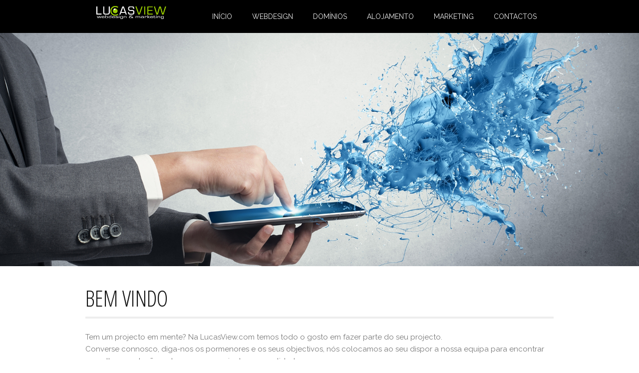

--- FILE ---
content_type: text/html; charset=UTF-8
request_url: http://www.lucasview.com/bem-vindo/
body_size: 42871
content:
<!DOCTYPE html>
<html lang="pt-PT">
<head>
<meta charset="UTF-8">
<meta name="viewport" content="width=device-width, initial-scale=1">
<link rel="profile" href="http://gmpg.org/xfn/11">
<link rel="pingback" href="http://www.lucasview.com/xmlrpc.php">


<title>Bem vindo &#8211; LucasView.com &#8211; WebDesign &amp; Redes Sociais</title>
<meta name='robots' content='max-image-preview:large' />
<link rel='dns-prefetch' href='//fonts.googleapis.com' />
<link rel="alternate" type="application/rss+xml" title="LucasView.com - WebDesign &amp; Redes Sociais &raquo; Feed" href="http://www.lucasview.com/feed/" />
<link rel="alternate" type="application/rss+xml" title="LucasView.com - WebDesign &amp; Redes Sociais &raquo; Feed de comentários" href="http://www.lucasview.com/comments/feed/" />
<link rel="alternate" title="oEmbed (JSON)" type="application/json+oembed" href="http://www.lucasview.com/wp-json/oembed/1.0/embed?url=http%3A%2F%2Fwww.lucasview.com%2Fbem-vindo%2F" />
<link rel="alternate" title="oEmbed (XML)" type="text/xml+oembed" href="http://www.lucasview.com/wp-json/oembed/1.0/embed?url=http%3A%2F%2Fwww.lucasview.com%2Fbem-vindo%2F&#038;format=xml" />
<style id='wp-img-auto-sizes-contain-inline-css' type='text/css'>
img:is([sizes=auto i],[sizes^="auto," i]){contain-intrinsic-size:3000px 1500px}
/*# sourceURL=wp-img-auto-sizes-contain-inline-css */
</style>
<link rel='stylesheet' id='sbi_styles-css' href='http://www.lucasview.com/wp-content/plugins/instagram-feed/css/sbi-styles.min.css?ver=6.10.0' type='text/css' media='all' />
<style id='wp-emoji-styles-inline-css' type='text/css'>

	img.wp-smiley, img.emoji {
		display: inline !important;
		border: none !important;
		box-shadow: none !important;
		height: 1em !important;
		width: 1em !important;
		margin: 0 0.07em !important;
		vertical-align: -0.1em !important;
		background: none !important;
		padding: 0 !important;
	}
/*# sourceURL=wp-emoji-styles-inline-css */
</style>
<style id='wp-block-library-inline-css' type='text/css'>
:root{--wp-block-synced-color:#7a00df;--wp-block-synced-color--rgb:122,0,223;--wp-bound-block-color:var(--wp-block-synced-color);--wp-editor-canvas-background:#ddd;--wp-admin-theme-color:#007cba;--wp-admin-theme-color--rgb:0,124,186;--wp-admin-theme-color-darker-10:#006ba1;--wp-admin-theme-color-darker-10--rgb:0,107,160.5;--wp-admin-theme-color-darker-20:#005a87;--wp-admin-theme-color-darker-20--rgb:0,90,135;--wp-admin-border-width-focus:2px}@media (min-resolution:192dpi){:root{--wp-admin-border-width-focus:1.5px}}.wp-element-button{cursor:pointer}:root .has-very-light-gray-background-color{background-color:#eee}:root .has-very-dark-gray-background-color{background-color:#313131}:root .has-very-light-gray-color{color:#eee}:root .has-very-dark-gray-color{color:#313131}:root .has-vivid-green-cyan-to-vivid-cyan-blue-gradient-background{background:linear-gradient(135deg,#00d084,#0693e3)}:root .has-purple-crush-gradient-background{background:linear-gradient(135deg,#34e2e4,#4721fb 50%,#ab1dfe)}:root .has-hazy-dawn-gradient-background{background:linear-gradient(135deg,#faaca8,#dad0ec)}:root .has-subdued-olive-gradient-background{background:linear-gradient(135deg,#fafae1,#67a671)}:root .has-atomic-cream-gradient-background{background:linear-gradient(135deg,#fdd79a,#004a59)}:root .has-nightshade-gradient-background{background:linear-gradient(135deg,#330968,#31cdcf)}:root .has-midnight-gradient-background{background:linear-gradient(135deg,#020381,#2874fc)}:root{--wp--preset--font-size--normal:16px;--wp--preset--font-size--huge:42px}.has-regular-font-size{font-size:1em}.has-larger-font-size{font-size:2.625em}.has-normal-font-size{font-size:var(--wp--preset--font-size--normal)}.has-huge-font-size{font-size:var(--wp--preset--font-size--huge)}.has-text-align-center{text-align:center}.has-text-align-left{text-align:left}.has-text-align-right{text-align:right}.has-fit-text{white-space:nowrap!important}#end-resizable-editor-section{display:none}.aligncenter{clear:both}.items-justified-left{justify-content:flex-start}.items-justified-center{justify-content:center}.items-justified-right{justify-content:flex-end}.items-justified-space-between{justify-content:space-between}.screen-reader-text{border:0;clip-path:inset(50%);height:1px;margin:-1px;overflow:hidden;padding:0;position:absolute;width:1px;word-wrap:normal!important}.screen-reader-text:focus{background-color:#ddd;clip-path:none;color:#444;display:block;font-size:1em;height:auto;left:5px;line-height:normal;padding:15px 23px 14px;text-decoration:none;top:5px;width:auto;z-index:100000}html :where(.has-border-color){border-style:solid}html :where([style*=border-top-color]){border-top-style:solid}html :where([style*=border-right-color]){border-right-style:solid}html :where([style*=border-bottom-color]){border-bottom-style:solid}html :where([style*=border-left-color]){border-left-style:solid}html :where([style*=border-width]){border-style:solid}html :where([style*=border-top-width]){border-top-style:solid}html :where([style*=border-right-width]){border-right-style:solid}html :where([style*=border-bottom-width]){border-bottom-style:solid}html :where([style*=border-left-width]){border-left-style:solid}html :where(img[class*=wp-image-]){height:auto;max-width:100%}:where(figure){margin:0 0 1em}html :where(.is-position-sticky){--wp-admin--admin-bar--position-offset:var(--wp-admin--admin-bar--height,0px)}@media screen and (max-width:600px){html :where(.is-position-sticky){--wp-admin--admin-bar--position-offset:0px}}

/*# sourceURL=wp-block-library-inline-css */
</style><style id='global-styles-inline-css' type='text/css'>
:root{--wp--preset--aspect-ratio--square: 1;--wp--preset--aspect-ratio--4-3: 4/3;--wp--preset--aspect-ratio--3-4: 3/4;--wp--preset--aspect-ratio--3-2: 3/2;--wp--preset--aspect-ratio--2-3: 2/3;--wp--preset--aspect-ratio--16-9: 16/9;--wp--preset--aspect-ratio--9-16: 9/16;--wp--preset--color--black: #000000;--wp--preset--color--cyan-bluish-gray: #abb8c3;--wp--preset--color--white: #ffffff;--wp--preset--color--pale-pink: #f78da7;--wp--preset--color--vivid-red: #cf2e2e;--wp--preset--color--luminous-vivid-orange: #ff6900;--wp--preset--color--luminous-vivid-amber: #fcb900;--wp--preset--color--light-green-cyan: #7bdcb5;--wp--preset--color--vivid-green-cyan: #00d084;--wp--preset--color--pale-cyan-blue: #8ed1fc;--wp--preset--color--vivid-cyan-blue: #0693e3;--wp--preset--color--vivid-purple: #9b51e0;--wp--preset--gradient--vivid-cyan-blue-to-vivid-purple: linear-gradient(135deg,rgb(6,147,227) 0%,rgb(155,81,224) 100%);--wp--preset--gradient--light-green-cyan-to-vivid-green-cyan: linear-gradient(135deg,rgb(122,220,180) 0%,rgb(0,208,130) 100%);--wp--preset--gradient--luminous-vivid-amber-to-luminous-vivid-orange: linear-gradient(135deg,rgb(252,185,0) 0%,rgb(255,105,0) 100%);--wp--preset--gradient--luminous-vivid-orange-to-vivid-red: linear-gradient(135deg,rgb(255,105,0) 0%,rgb(207,46,46) 100%);--wp--preset--gradient--very-light-gray-to-cyan-bluish-gray: linear-gradient(135deg,rgb(238,238,238) 0%,rgb(169,184,195) 100%);--wp--preset--gradient--cool-to-warm-spectrum: linear-gradient(135deg,rgb(74,234,220) 0%,rgb(151,120,209) 20%,rgb(207,42,186) 40%,rgb(238,44,130) 60%,rgb(251,105,98) 80%,rgb(254,248,76) 100%);--wp--preset--gradient--blush-light-purple: linear-gradient(135deg,rgb(255,206,236) 0%,rgb(152,150,240) 100%);--wp--preset--gradient--blush-bordeaux: linear-gradient(135deg,rgb(254,205,165) 0%,rgb(254,45,45) 50%,rgb(107,0,62) 100%);--wp--preset--gradient--luminous-dusk: linear-gradient(135deg,rgb(255,203,112) 0%,rgb(199,81,192) 50%,rgb(65,88,208) 100%);--wp--preset--gradient--pale-ocean: linear-gradient(135deg,rgb(255,245,203) 0%,rgb(182,227,212) 50%,rgb(51,167,181) 100%);--wp--preset--gradient--electric-grass: linear-gradient(135deg,rgb(202,248,128) 0%,rgb(113,206,126) 100%);--wp--preset--gradient--midnight: linear-gradient(135deg,rgb(2,3,129) 0%,rgb(40,116,252) 100%);--wp--preset--font-size--small: 13px;--wp--preset--font-size--medium: 20px;--wp--preset--font-size--large: 36px;--wp--preset--font-size--x-large: 42px;--wp--preset--spacing--20: 0.44rem;--wp--preset--spacing--30: 0.67rem;--wp--preset--spacing--40: 1rem;--wp--preset--spacing--50: 1.5rem;--wp--preset--spacing--60: 2.25rem;--wp--preset--spacing--70: 3.38rem;--wp--preset--spacing--80: 5.06rem;--wp--preset--shadow--natural: 6px 6px 9px rgba(0, 0, 0, 0.2);--wp--preset--shadow--deep: 12px 12px 50px rgba(0, 0, 0, 0.4);--wp--preset--shadow--sharp: 6px 6px 0px rgba(0, 0, 0, 0.2);--wp--preset--shadow--outlined: 6px 6px 0px -3px rgb(255, 255, 255), 6px 6px rgb(0, 0, 0);--wp--preset--shadow--crisp: 6px 6px 0px rgb(0, 0, 0);}:where(.is-layout-flex){gap: 0.5em;}:where(.is-layout-grid){gap: 0.5em;}body .is-layout-flex{display: flex;}.is-layout-flex{flex-wrap: wrap;align-items: center;}.is-layout-flex > :is(*, div){margin: 0;}body .is-layout-grid{display: grid;}.is-layout-grid > :is(*, div){margin: 0;}:where(.wp-block-columns.is-layout-flex){gap: 2em;}:where(.wp-block-columns.is-layout-grid){gap: 2em;}:where(.wp-block-post-template.is-layout-flex){gap: 1.25em;}:where(.wp-block-post-template.is-layout-grid){gap: 1.25em;}.has-black-color{color: var(--wp--preset--color--black) !important;}.has-cyan-bluish-gray-color{color: var(--wp--preset--color--cyan-bluish-gray) !important;}.has-white-color{color: var(--wp--preset--color--white) !important;}.has-pale-pink-color{color: var(--wp--preset--color--pale-pink) !important;}.has-vivid-red-color{color: var(--wp--preset--color--vivid-red) !important;}.has-luminous-vivid-orange-color{color: var(--wp--preset--color--luminous-vivid-orange) !important;}.has-luminous-vivid-amber-color{color: var(--wp--preset--color--luminous-vivid-amber) !important;}.has-light-green-cyan-color{color: var(--wp--preset--color--light-green-cyan) !important;}.has-vivid-green-cyan-color{color: var(--wp--preset--color--vivid-green-cyan) !important;}.has-pale-cyan-blue-color{color: var(--wp--preset--color--pale-cyan-blue) !important;}.has-vivid-cyan-blue-color{color: var(--wp--preset--color--vivid-cyan-blue) !important;}.has-vivid-purple-color{color: var(--wp--preset--color--vivid-purple) !important;}.has-black-background-color{background-color: var(--wp--preset--color--black) !important;}.has-cyan-bluish-gray-background-color{background-color: var(--wp--preset--color--cyan-bluish-gray) !important;}.has-white-background-color{background-color: var(--wp--preset--color--white) !important;}.has-pale-pink-background-color{background-color: var(--wp--preset--color--pale-pink) !important;}.has-vivid-red-background-color{background-color: var(--wp--preset--color--vivid-red) !important;}.has-luminous-vivid-orange-background-color{background-color: var(--wp--preset--color--luminous-vivid-orange) !important;}.has-luminous-vivid-amber-background-color{background-color: var(--wp--preset--color--luminous-vivid-amber) !important;}.has-light-green-cyan-background-color{background-color: var(--wp--preset--color--light-green-cyan) !important;}.has-vivid-green-cyan-background-color{background-color: var(--wp--preset--color--vivid-green-cyan) !important;}.has-pale-cyan-blue-background-color{background-color: var(--wp--preset--color--pale-cyan-blue) !important;}.has-vivid-cyan-blue-background-color{background-color: var(--wp--preset--color--vivid-cyan-blue) !important;}.has-vivid-purple-background-color{background-color: var(--wp--preset--color--vivid-purple) !important;}.has-black-border-color{border-color: var(--wp--preset--color--black) !important;}.has-cyan-bluish-gray-border-color{border-color: var(--wp--preset--color--cyan-bluish-gray) !important;}.has-white-border-color{border-color: var(--wp--preset--color--white) !important;}.has-pale-pink-border-color{border-color: var(--wp--preset--color--pale-pink) !important;}.has-vivid-red-border-color{border-color: var(--wp--preset--color--vivid-red) !important;}.has-luminous-vivid-orange-border-color{border-color: var(--wp--preset--color--luminous-vivid-orange) !important;}.has-luminous-vivid-amber-border-color{border-color: var(--wp--preset--color--luminous-vivid-amber) !important;}.has-light-green-cyan-border-color{border-color: var(--wp--preset--color--light-green-cyan) !important;}.has-vivid-green-cyan-border-color{border-color: var(--wp--preset--color--vivid-green-cyan) !important;}.has-pale-cyan-blue-border-color{border-color: var(--wp--preset--color--pale-cyan-blue) !important;}.has-vivid-cyan-blue-border-color{border-color: var(--wp--preset--color--vivid-cyan-blue) !important;}.has-vivid-purple-border-color{border-color: var(--wp--preset--color--vivid-purple) !important;}.has-vivid-cyan-blue-to-vivid-purple-gradient-background{background: var(--wp--preset--gradient--vivid-cyan-blue-to-vivid-purple) !important;}.has-light-green-cyan-to-vivid-green-cyan-gradient-background{background: var(--wp--preset--gradient--light-green-cyan-to-vivid-green-cyan) !important;}.has-luminous-vivid-amber-to-luminous-vivid-orange-gradient-background{background: var(--wp--preset--gradient--luminous-vivid-amber-to-luminous-vivid-orange) !important;}.has-luminous-vivid-orange-to-vivid-red-gradient-background{background: var(--wp--preset--gradient--luminous-vivid-orange-to-vivid-red) !important;}.has-very-light-gray-to-cyan-bluish-gray-gradient-background{background: var(--wp--preset--gradient--very-light-gray-to-cyan-bluish-gray) !important;}.has-cool-to-warm-spectrum-gradient-background{background: var(--wp--preset--gradient--cool-to-warm-spectrum) !important;}.has-blush-light-purple-gradient-background{background: var(--wp--preset--gradient--blush-light-purple) !important;}.has-blush-bordeaux-gradient-background{background: var(--wp--preset--gradient--blush-bordeaux) !important;}.has-luminous-dusk-gradient-background{background: var(--wp--preset--gradient--luminous-dusk) !important;}.has-pale-ocean-gradient-background{background: var(--wp--preset--gradient--pale-ocean) !important;}.has-electric-grass-gradient-background{background: var(--wp--preset--gradient--electric-grass) !important;}.has-midnight-gradient-background{background: var(--wp--preset--gradient--midnight) !important;}.has-small-font-size{font-size: var(--wp--preset--font-size--small) !important;}.has-medium-font-size{font-size: var(--wp--preset--font-size--medium) !important;}.has-large-font-size{font-size: var(--wp--preset--font-size--large) !important;}.has-x-large-font-size{font-size: var(--wp--preset--font-size--x-large) !important;}
/*# sourceURL=global-styles-inline-css */
</style>

<style id='classic-theme-styles-inline-css' type='text/css'>
/*! This file is auto-generated */
.wp-block-button__link{color:#fff;background-color:#32373c;border-radius:9999px;box-shadow:none;text-decoration:none;padding:calc(.667em + 2px) calc(1.333em + 2px);font-size:1.125em}.wp-block-file__button{background:#32373c;color:#fff;text-decoration:none}
/*# sourceURL=/wp-includes/css/classic-themes.min.css */
</style>
<link rel='stylesheet' id='contact-form-7-css' href='http://www.lucasview.com/wp-content/plugins/contact-form-7/includes/css/styles.css?ver=6.1.4' type='text/css' media='all' />
<link rel='stylesheet' id='simple-staff-list-css' href='http://www.lucasview.com/wp-content/plugins/simple-staff-list/public/css/simple-staff-list-public.css?ver=2.2.5' type='text/css' media='all' />
<link rel='stylesheet' id='sweetheat-headings-fonts-css' href='//fonts.googleapis.com/css?family=Open+Sans+Condensed%3A300%2C300italic%2C700&#038;ver=6.9' type='text/css' media='all' />
<link rel='stylesheet' id='sweetheat-body-fonts-css' href='//fonts.googleapis.com/css?family=Raleway%3A400%2C700&#038;ver=6.9' type='text/css' media='all' />
<link rel='stylesheet' id='sweetheat-foundation-css' href='http://www.lucasview.com/wp-content/themes/sweetheat/css/foundation.css?ver=6.9' type='text/css' media='all' />
<link rel='stylesheet' id='sweetheat-style-css' href='http://www.lucasview.com/wp-content/themes/sweetheat/style.css?ver=6.9' type='text/css' media='all' />
<style id='sweetheat-style-inline-css' type='text/css'>
body { font-family: Raleway; }
.contact-info a:hover, a:hover, form label span, #blog .entry-title a:hover, #blog .continue:hover { color: ; }
.icon-round, button, .button, input[type="submit"], input[type="reset"], .info-box, .dropcap, .work-nav li a:hover, .work-bar .site-link:hover, #contact-form label.error, .widget_tags a:hover, .entry.link a:hover, .main-nav ul li li a:hover, #main-slider .buttons a, .filter-nav li a:hover, #notice-bar { background-color: ; }
.slicknav_parent ul li:last-child, #main-slider .buttons a { border-color: ; }
.widget_work figure, #recent-posts .grid figure, .main-nav a:hover, .main-nav a.active, .main-nav > ul > li:hover > a, .main-nav ul ul, #our-work .grid figure { background-color: ; }
.site-title a { color: ; }
.site-description { color: ; }
body { color: #7a7a7a; }
#header { background-color: #000000; }
.main-nav ul li a { color: #ededed; }
.footer-widget-area, #footer { background-color: ; }
.site-logo { max-width:155px; }

/*# sourceURL=sweetheat-style-inline-css */
</style>
<link rel='stylesheet' id='sweetheat-font-awesome-css' href='http://www.lucasview.com/wp-content/themes/sweetheat/fonts/font-awesome.min.css?ver=6.9' type='text/css' media='all' />
<script type="text/javascript" src="http://www.lucasview.com/wp-includes/js/jquery/jquery.min.js?ver=3.7.1" id="jquery-core-js"></script>
<script type="text/javascript" src="http://www.lucasview.com/wp-includes/js/jquery/jquery-migrate.min.js?ver=3.4.1" id="jquery-migrate-js"></script>
<script type="text/javascript" src="http://www.lucasview.com/wp-content/themes/sweetheat/js/jquery.flexslider-min.js?ver=1" id="sweetheat-flexslider-js"></script>
<script type="text/javascript" src="http://www.lucasview.com/wp-content/themes/sweetheat/js/jquery.slicknav.min.js?ver=1" id="sweetheat-slicknav-js"></script>
<script type="text/javascript" src="http://www.lucasview.com/wp-content/themes/sweetheat/js/jquery.fitvids.js?ver=1" id="sweetheat-fitvids-js"></script>
<script type="text/javascript" src="http://www.lucasview.com/wp-content/themes/sweetheat/js/custom.js?ver=1" id="sweetheat-custom-js"></script>
<link rel="https://api.w.org/" href="http://www.lucasview.com/wp-json/" /><link rel="alternate" title="JSON" type="application/json" href="http://www.lucasview.com/wp-json/wp/v2/pages/99" /><link rel="EditURI" type="application/rsd+xml" title="RSD" href="http://www.lucasview.com/xmlrpc.php?rsd" />
<meta name="generator" content="WordPress 6.9" />
<link rel="canonical" href="http://www.lucasview.com/bem-vindo/" />
<link rel='shortlink' href='http://www.lucasview.com/?p=99' />
<script>
  (function(i,s,o,g,r,a,m){i['GoogleAnalyticsObject']=r;i[r]=i[r]||function(){
  (i[r].q=i[r].q||[]).push(arguments)},i[r].l=1*new Date();a=s.createElement(o),
  m=s.getElementsByTagName(o)[0];a.async=1;a.src=g;m.parentNode.insertBefore(a,m)
  })(window,document,'script','https://www.google-analytics.com/analytics.js','ga');

  ga('create', 'UA-92061103-1', 'auto');
  ga('send', 'pageview');

</script><!--[if lt IE 9]>
<script src="http://www.lucasview.com/wp-content/themes/sweetheat/js/html5shiv.js"></script>
<![endif]-->
<style type="text/css">.recentcomments a{display:inline !important;padding:0 !important;margin:0 !important;}</style><link rel="icon" href="http://www.lucasview.com/wp-content/uploads/2017/02/cropped-fav512.fw_-32x32.png" sizes="32x32" />
<link rel="icon" href="http://www.lucasview.com/wp-content/uploads/2017/02/cropped-fav512.fw_-192x192.png" sizes="192x192" />
<link rel="apple-touch-icon" href="http://www.lucasview.com/wp-content/uploads/2017/02/cropped-fav512.fw_-180x180.png" />
<meta name="msapplication-TileImage" content="http://www.lucasview.com/wp-content/uploads/2017/02/cropped-fav512.fw_-270x270.png" />
</head>

<body id="top" class="wp-singular page-template page-template-page_fullwidth page-template-page_fullwidth-php page page-id-99 wp-theme-sweetheat">
<div id="page" class="hfeed site">
	<a class="skip-link screen-reader-text" href="#content">Skip to content</a>

	<header id="header" class="site-header" role="banner">
		<div class="row">
			<div class="large-12 columns">	
				<div class="logo left">
											<a href="http://www.lucasview.com/" title="LucasView.com &#8211; WebDesign &amp; Redes Sociais"><img class="site-logo" src="http://www.wp.lucasview.com/wp-content/uploads/2017/02/logo_full_black.jpg" alt="LucasView.com &#8211; WebDesign &amp; Redes Sociais" /></a>
									</div>

				<nav id="site-navigation" class="main-nav header-nav right show-for-medium-up" role="navigation">
					<div class="menu-menupages-container"><ul id="menu-menupages" class="menu"><li id="menu-item-21" class="menu-item menu-item-type-custom menu-item-object-custom menu-item-21"><a href="http://www.wp.lucasview.com">Início</a></li>
<li id="menu-item-17" class="menu-item menu-item-type-post_type menu-item-object-page menu-item-home menu-item-17"><a href="http://www.lucasview.com/">WebDesign</a></li>
<li id="menu-item-30" class="menu-item menu-item-type-post_type menu-item-object-page menu-item-30"><a href="http://www.lucasview.com/dominios/">DOMÍNIOS</a></li>
<li id="menu-item-33" class="menu-item menu-item-type-post_type menu-item-object-page menu-item-33"><a href="http://www.lucasview.com/alojamento/">ALOJAMENTO</a></li>
<li id="menu-item-39" class="menu-item menu-item-type-post_type menu-item-object-page menu-item-39"><a href="http://www.lucasview.com/marketing/">MARKETING</a></li>
<li id="menu-item-38" class="menu-item menu-item-type-post_type menu-item-object-page menu-item-38"><a href="http://www.lucasview.com/contactos/">CONTACTOS</a></li>
</ul></div>				</nav><!-- #site-navigation -->
				<nav class="mobile-nav right show-for-small-only"></nav>
			</div><!--.large-12.columns-->
		</div><!--.row-->				
	</header><!-- #masthead -->

			<a href="http://www.lucasview.com/" rel="home">
			<img class="site-banner" src="http://www.lucasview.com/wp-content/uploads/2017/02/C1-2.jpg" width="1920" height="700" alt="">
		</a>
	
	<div id="main" class="site-content">
		<div class="row">


	<div class="content-area fullwidth">

			
				
<article id="post-99" class="post-99 page type-page status-publish hentry">
	<header class="entry-header">
		<h1 class="entry-title">Bem vindo</h1>	</header><!-- .entry-header -->

	<div class="entry-content">
		<p>Tem um projecto em mente? Na LucasView.com temos todo o gosto em fazer parte do seu projecto.<br />
Converse connosco, diga-nos os pormenores e os seus objectivos, nós colocamos ao seu dispor a nossa equipa para encontrar as melhores soluções e tornar o seu projecto uma realidade<br />
Junte-se a nós, tornamos a sua ambição numa história de sucesso&#8230; E não seria a 1ª vez&#8230;</p>
<h3 class="widget-title">Alguns projectos&#8230;</h3>
<h3 class="lsow-heading"></h3>
<p><a data-value="*" href="#">All</a><a href="#" data-value=".term-5" title="View all items filed under Marketing">Marketing</a><a href="#" data-value=".term-1" title="View all items filed under Webdesign">Webdesign</a></p>
<article id="post-134" class="post-134 type-portefolio status-publish has-post-thumbnail hentry category-webdesign">
<a href="http://www.wp.lucasview.com/portefolio/vianacional/"> <img fetchpriority="high" decoding="async" width="640" height="867" src="http://www.wp.lucasview.com/wp-content/uploads/2017/02/portfolio_lucasview_vianacional-756x1024.jpeg" class="attachment-large size-large wp-post-image" alt="portfolio_lucasview_vianacional" srcset="http://www.wp.lucasview.com/wp-content/uploads/2017/02/portfolio_lucasview_vianacional-756x1024.jpeg 756w, http://www.wp.lucasview.com/wp-content/uploads/2017/02/portfolio_lucasview_vianacional-222x300.jpeg 222w, http://www.wp.lucasview.com/wp-content/uploads/2017/02/portfolio_lucasview_vianacional-768x1040.jpeg 768w, http://www.wp.lucasview.com/wp-content/uploads/2017/02/portfolio_lucasview_vianacional.jpeg 1280w" sizes="(max-width: 640px) 100vw, 640px"> </a></p>
<h3 class="lsow-post-title"><a href="http://www.wp.lucasview.com/portefolio/vianacional/" title="ViaNacional" rel="bookmark">ViaNacional</a></h3>
<p><span class="lsow-terms"><a href="http://www.wp.lucasview.com/category/webdesign/">Webdesign</a></span></p>
<h3 class="entry-title"><a href="http://www.wp.lucasview.com/portefolio/vianacional/" title="ViaNacional" rel="bookmark">ViaNacional</a></h3>
</article>
<p><!-- .hentry --><br />
<!--Isotope element --></p>
<article id="post-132" class="post-132 type-portefolio status-publish has-post-thumbnail hentry category-webdesign">
<a href="http://www.wp.lucasview.com/portefolio/fightstore/"> <img decoding="async" width="640" height="1022" src="http://www.wp.lucasview.com/wp-content/uploads/2017/02/portfolio_lucasview_fightstore-641x1024.jpeg" class="attachment-large size-large wp-post-image" alt="portfolio_lucasview_fightstore" srcset="http://www.wp.lucasview.com/wp-content/uploads/2017/02/portfolio_lucasview_fightstore-641x1024.jpeg 641w, http://www.wp.lucasview.com/wp-content/uploads/2017/02/portfolio_lucasview_fightstore-188x300.jpeg 188w, http://www.wp.lucasview.com/wp-content/uploads/2017/02/portfolio_lucasview_fightstore-768x1226.jpeg 768w, http://www.wp.lucasview.com/wp-content/uploads/2017/02/portfolio_lucasview_fightstore.jpeg 1280w" sizes="(max-width: 640px) 100vw, 640px"> </a></p>
<h3 class="lsow-post-title"><a href="http://www.wp.lucasview.com/portefolio/fightstore/" title="FightStore" rel="bookmark">FightStore</a></h3>
<p><span class="lsow-terms"><a href="http://www.wp.lucasview.com/category/webdesign/">Webdesign</a></span></p>
<h3 class="entry-title"><a href="http://www.wp.lucasview.com/portefolio/fightstore/" title="FightStore" rel="bookmark">FightStore</a></h3>
</article>
<p><!-- .hentry --><br />
<!--Isotope element --></p>
<article id="post-130" class="post-130 type-portefolio status-publish has-post-thumbnail hentry category-webdesign">
<a href="http://www.wp.lucasview.com/portefolio/16-drc-workshop/"> <img decoding="async" width="640" height="608" src="http://www.wp.lucasview.com/wp-content/uploads/2017/02/portfolio_lucasview_16DRC-1024x973.jpeg" class="attachment-large size-large wp-post-image" alt="portfolio_lucasview_16DRC" srcset="http://www.wp.lucasview.com/wp-content/uploads/2017/02/portfolio_lucasview_16DRC-1024x973.jpeg 1024w, http://www.wp.lucasview.com/wp-content/uploads/2017/02/portfolio_lucasview_16DRC-300x285.jpeg 300w, http://www.wp.lucasview.com/wp-content/uploads/2017/02/portfolio_lucasview_16DRC-768x730.jpeg 768w, http://www.wp.lucasview.com/wp-content/uploads/2017/02/portfolio_lucasview_16DRC.jpeg 1280w" sizes="(max-width: 640px) 100vw, 640px"> </a></p>
<h3 class="lsow-post-title"><a href="http://www.wp.lucasview.com/portefolio/16-drc-workshop/" title="16 DRC – Workshop" rel="bookmark">16 DRC – Workshop</a></h3>
<p><span class="lsow-terms"><a href="http://www.wp.lucasview.com/category/webdesign/">Webdesign</a></span></p>
<h3 class="entry-title"><a href="http://www.wp.lucasview.com/portefolio/16-drc-workshop/" title="16 DRC – Workshop" rel="bookmark">16 DRC – Workshop</a></h3>
</article>
<p><!-- .hentry --><br />
<!--Isotope element --></p>
<article id="post-128" class="post-128 type-portefolio status-publish has-post-thumbnail hentry category-webdesign">
<a href="http://www.wp.lucasview.com/portefolio/ricardo-l-s/"> <img loading="lazy" decoding="async" width="640" height="681" src="http://www.wp.lucasview.com/wp-content/uploads/2017/02/portfolio_lucasview_lealdossantos-962x1024.jpeg" class="attachment-large size-large wp-post-image" alt="portfolio_lucasview_lealdossantos" srcset="http://www.wp.lucasview.com/wp-content/uploads/2017/02/portfolio_lucasview_lealdossantos-962x1024.jpeg 962w, http://www.wp.lucasview.com/wp-content/uploads/2017/02/portfolio_lucasview_lealdossantos-282x300.jpeg 282w, http://www.wp.lucasview.com/wp-content/uploads/2017/02/portfolio_lucasview_lealdossantos-768x818.jpeg 768w, http://www.wp.lucasview.com/wp-content/uploads/2017/02/portfolio_lucasview_lealdossantos.jpeg 1280w" sizes="auto, (max-width: 640px) 100vw, 640px"> </a></p>
<h3 class="lsow-post-title"><a href="http://www.wp.lucasview.com/portefolio/ricardo-l-s/" title="Ricardo L.S." rel="bookmark">Ricardo L.S.</a></h3>
<p><span class="lsow-terms"><a href="http://www.wp.lucasview.com/category/webdesign/">Webdesign</a></span></p>
<h3 class="entry-title"><a href="http://www.wp.lucasview.com/portefolio/ricardo-l-s/" title="Ricardo L.S." rel="bookmark">Ricardo L.S.</a></h3>
</article>
<p><!-- .hentry --><br />
<!--Isotope element --></p>
<article id="post-126" class="post-126 type-portefolio status-publish has-post-thumbnail hentry category-webdesign">
<a href="http://www.wp.lucasview.com/portefolio/dietasocial/"> <img loading="lazy" decoding="async" width="640" height="767" src="http://www.wp.lucasview.com/wp-content/uploads/2017/02/portfolio_lucasview_dietasocial-854x1024.jpeg" class="attachment-large size-large wp-post-image" alt="portfolio_lucasview_dietasocial" srcset="http://www.wp.lucasview.com/wp-content/uploads/2017/02/portfolio_lucasview_dietasocial-854x1024.jpeg 854w, http://www.wp.lucasview.com/wp-content/uploads/2017/02/portfolio_lucasview_dietasocial-250x300.jpeg 250w, http://www.wp.lucasview.com/wp-content/uploads/2017/02/portfolio_lucasview_dietasocial-768x921.jpeg 768w, http://www.wp.lucasview.com/wp-content/uploads/2017/02/portfolio_lucasview_dietasocial.jpeg 1280w" sizes="auto, (max-width: 640px) 100vw, 640px"> </a></p>
<h3 class="lsow-post-title"><a href="http://www.wp.lucasview.com/portefolio/dietasocial/" title="DietaSocial" rel="bookmark">DietaSocial</a></h3>
<p><span class="lsow-terms"><a href="http://www.wp.lucasview.com/category/webdesign/">Webdesign</a></span></p>
<h3 class="entry-title"><a href="http://www.wp.lucasview.com/portefolio/dietasocial/" title="DietaSocial" rel="bookmark">DietaSocial</a></h3>
</article>
<p><!-- .hentry --><br />
<!--Isotope element --></p>
<article id="post-123" class="post-123 type-portefolio status-publish has-post-thumbnail hentry category-marketing">
<a href="http://www.wp.lucasview.com/portefolio/voucher-maguilaser/"> <img loading="lazy" decoding="async" width="640" height="305" src="http://www.wp.lucasview.com/wp-content/uploads/2017/02/voucherMaguilaser15E-01-1024x488.png" class="attachment-large size-large wp-post-image" alt="voucher Maguilaser15E LucasView" srcset="http://www.wp.lucasview.com/wp-content/uploads/2017/02/voucherMaguilaser15E-01-1024x488.png 1024w, http://www.wp.lucasview.com/wp-content/uploads/2017/02/voucherMaguilaser15E-01-300x143.png 300w, http://www.wp.lucasview.com/wp-content/uploads/2017/02/voucherMaguilaser15E-01-768x366.png 768w, http://www.wp.lucasview.com/wp-content/uploads/2017/02/voucherMaguilaser15E-01.png 1240w" sizes="auto, (max-width: 640px) 100vw, 640px"> </a></p>
<h3 class="lsow-post-title"><a href="http://www.wp.lucasview.com/portefolio/voucher-maguilaser/" title="Voucher Maguilaser" rel="bookmark">Voucher Maguilaser</a></h3>
<p><span class="lsow-terms"><a href="http://www.wp.lucasview.com/category/marketing/">Marketing</a></span></p>
<h3 class="entry-title"><a href="http://www.wp.lucasview.com/portefolio/voucher-maguilaser/" title="Voucher Maguilaser" rel="bookmark">Voucher Maguilaser</a></h3>
</article>
<p><!-- .hentry --><br />
<!--Isotope element --></p>
<article id="post-120" class="post-120 type-portefolio status-publish has-post-thumbnail hentry category-marketing">
<a href="http://www.wp.lucasview.com/portefolio/flyer-maguilaser/"> <img loading="lazy" decoding="async" width="620" height="874" src="http://www.wp.lucasview.com/wp-content/uploads/2017/02/flyerMaguilaserV1-01.png" class="attachment-large size-large wp-post-image" alt="flyer Maguilaser LucasView" srcset="http://www.wp.lucasview.com/wp-content/uploads/2017/02/flyerMaguilaserV1-01.png 620w, http://www.wp.lucasview.com/wp-content/uploads/2017/02/flyerMaguilaserV1-01-213x300.png 213w" sizes="auto, (max-width: 620px) 100vw, 620px"> </a></p>
<h3 class="lsow-post-title"><a href="http://www.wp.lucasview.com/portefolio/flyer-maguilaser/" title="Flyer MaguiLaser" rel="bookmark">Flyer MaguiLaser</a></h3>
<p><span class="lsow-terms"><a href="http://www.wp.lucasview.com/category/marketing/">Marketing</a></span></p>
<h3 class="entry-title"><a href="http://www.wp.lucasview.com/portefolio/flyer-maguilaser/" title="Flyer MaguiLaser" rel="bookmark">Flyer MaguiLaser</a></h3>
</article>
<p><!-- .hentry --><br />
<!--Isotope element --></p>
<article id="post-113" class="post-113 type-portefolio status-publish has-post-thumbnail hentry category-webdesign">
<a href="http://www.wp.lucasview.com/portefolio/newspeed/"> <img loading="lazy" decoding="async" width="640" height="821" src="http://www.wp.lucasview.com/wp-content/uploads/2017/02/portfolio_lucasview_newspeed-798x1024.jpeg" class="attachment-large size-large wp-post-image" alt="LucasView Portfolio Newspeed" srcset="http://www.wp.lucasview.com/wp-content/uploads/2017/02/portfolio_lucasview_newspeed-798x1024.jpeg 798w, http://www.wp.lucasview.com/wp-content/uploads/2017/02/portfolio_lucasview_newspeed-234x300.jpeg 234w, http://www.wp.lucasview.com/wp-content/uploads/2017/02/portfolio_lucasview_newspeed-768x985.jpeg 768w, http://www.wp.lucasview.com/wp-content/uploads/2017/02/portfolio_lucasview_newspeed.jpeg 1280w" sizes="auto, (max-width: 640px) 100vw, 640px"> </a></p>
<h3 class="lsow-post-title"><a href="http://www.wp.lucasview.com/portefolio/newspeed/" title="Newspeed" rel="bookmark">Newspeed</a></h3>
<p><span class="lsow-terms"><a href="http://www.wp.lucasview.com/category/webdesign/">Webdesign</a></span></p>
<h3 class="entry-title"><a href="http://www.wp.lucasview.com/portefolio/newspeed/" title="Newspeed" rel="bookmark">Newspeed</a></h3>
</article>
<p><!-- .hentry --><br />
<!--Isotope element --></p>
<article id="post-110" class="post-110 type-portefolio status-publish has-post-thumbnail hentry category-webdesign">
<a href="http://www.wp.lucasview.com/portefolio/idpb-workshop/"> <img loading="lazy" decoding="async" width="640" height="789" src="http://www.wp.lucasview.com/wp-content/uploads/2017/02/portfolio_lucasview_idpb-831x1024.jpeg" class="attachment-large size-large wp-post-image" alt="LucasView Portfolio IDPB" srcset="http://www.wp.lucasview.com/wp-content/uploads/2017/02/portfolio_lucasview_idpb-831x1024.jpeg 831w, http://www.wp.lucasview.com/wp-content/uploads/2017/02/portfolio_lucasview_idpb-243x300.jpeg 243w, http://www.wp.lucasview.com/wp-content/uploads/2017/02/portfolio_lucasview_idpb-768x947.jpeg 768w, http://www.wp.lucasview.com/wp-content/uploads/2017/02/portfolio_lucasview_idpb.jpeg 1280w" sizes="auto, (max-width: 640px) 100vw, 640px"> </a></p>
<h3 class="lsow-post-title"><a href="http://www.wp.lucasview.com/portefolio/idpb-workshop/" title="IDPB – WorkShop" rel="bookmark">IDPB – WorkShop</a></h3>
<p><span class="lsow-terms"><a href="http://www.wp.lucasview.com/category/webdesign/">Webdesign</a></span></p>
<h3 class="entry-title"><a href="http://www.wp.lucasview.com/portefolio/idpb-workshop/" title="IDPB – WorkShop" rel="bookmark">IDPB – WorkShop</a></h3>
</article>
<p><!-- .hentry --><br />
<!--Isotope element --><br />
<!-- Isotope items --></p>
			</div><!-- .entry-content -->

	<footer class="entry-footer">
			</footer><!-- .entry-footer -->
</article><!-- #post-## -->

				
			

	</div><!-- #primary -->

		</div>
	</div><!-- #content -->

		<div id="notice-bar">
		<div class="row">
			<div class="large-9 medium-9 columns">
				<h4 class="left">Fale connosco sem compromisso...</h4>
			</div>
						<div class="large-3 medium-3 columns">
				<a href="mailto:geral@lucasview.com" class="btn">EMAIL</a>
			</div>
					</div>
	</div>
		
	<footer id="footer" class="site-footer" role="contentinfo">
		<div class="site-info row">
			<div class="large-12 columns">
				<p class="copyright left">
											<a href="https://wordpress.org/">Proudly powered by WordPress</a>
						<span class="sep"> | </span>
						Theme: <a href="https://athemes.com/theme/sweetheat" rel="nofollow">Sweetheat</a> by aThemes									<p>
				<a href="#top" class="back-to-top right">Top</a>			
			</div>
		</div><!-- .site-info -->
	</footer><!-- #colophon -->
</div><!-- #page -->

<script type="speculationrules">
{"prefetch":[{"source":"document","where":{"and":[{"href_matches":"/*"},{"not":{"href_matches":["/wp-*.php","/wp-admin/*","/wp-content/uploads/*","/wp-content/*","/wp-content/plugins/*","/wp-content/themes/sweetheat/*","/*\\?(.+)"]}},{"not":{"selector_matches":"a[rel~=\"nofollow\"]"}},{"not":{"selector_matches":".no-prefetch, .no-prefetch a"}}]},"eagerness":"conservative"}]}
</script>
<!-- Instagram Feed JS -->
<script type="text/javascript">
var sbiajaxurl = "http://www.lucasview.com/wp-admin/admin-ajax.php";
</script>
<script type="text/javascript" src="http://www.lucasview.com/wp-includes/js/dist/hooks.min.js?ver=dd5603f07f9220ed27f1" id="wp-hooks-js"></script>
<script type="text/javascript" src="http://www.lucasview.com/wp-includes/js/dist/i18n.min.js?ver=c26c3dc7bed366793375" id="wp-i18n-js"></script>
<script type="text/javascript" id="wp-i18n-js-after">
/* <![CDATA[ */
wp.i18n.setLocaleData( { 'text direction\u0004ltr': [ 'ltr' ] } );
//# sourceURL=wp-i18n-js-after
/* ]]> */
</script>
<script type="text/javascript" src="http://www.lucasview.com/wp-content/plugins/contact-form-7/includes/swv/js/index.js?ver=6.1.4" id="swv-js"></script>
<script type="text/javascript" id="contact-form-7-js-translations">
/* <![CDATA[ */
( function( domain, translations ) {
	var localeData = translations.locale_data[ domain ] || translations.locale_data.messages;
	localeData[""].domain = domain;
	wp.i18n.setLocaleData( localeData, domain );
} )( "contact-form-7", {"translation-revision-date":"2024-08-13 18:06:19+0000","generator":"GlotPress\/4.0.1","domain":"messages","locale_data":{"messages":{"":{"domain":"messages","plural-forms":"nplurals=2; plural=n != 1;","lang":"pt"},"This contact form is placed in the wrong place.":["Este formul\u00e1rio de contacto est\u00e1 colocado no s\u00edtio errado."],"Error:":["Erro:"]}},"comment":{"reference":"includes\/js\/index.js"}} );
//# sourceURL=contact-form-7-js-translations
/* ]]> */
</script>
<script type="text/javascript" id="contact-form-7-js-before">
/* <![CDATA[ */
var wpcf7 = {
    "api": {
        "root": "http:\/\/www.lucasview.com\/wp-json\/",
        "namespace": "contact-form-7\/v1"
    }
};
//# sourceURL=contact-form-7-js-before
/* ]]> */
</script>
<script type="text/javascript" src="http://www.lucasview.com/wp-content/plugins/contact-form-7/includes/js/index.js?ver=6.1.4" id="contact-form-7-js"></script>
<script type="text/javascript" src="http://www.lucasview.com/wp-content/themes/sweetheat/js/navigation.js?ver=20120206" id="sweetheat-navigation-js"></script>
<script type="text/javascript" src="http://www.lucasview.com/wp-includes/js/imagesloaded.min.js?ver=5.0.0" id="imagesloaded-js"></script>
<script type="text/javascript" src="http://www.lucasview.com/wp-includes/js/masonry.min.js?ver=4.2.2" id="masonry-js"></script>
<script type="text/javascript" src="http://www.lucasview.com/wp-includes/js/jquery/jquery.masonry.min.js?ver=3.1.2b" id="jquery-masonry-js"></script>
<script type="text/javascript" src="http://www.lucasview.com/wp-content/themes/sweetheat/js/skip-link-focus-fix.js?ver=20130115" id="sweetheat-skip-link-focus-fix-js"></script>
<script id="wp-emoji-settings" type="application/json">
{"baseUrl":"https://s.w.org/images/core/emoji/17.0.2/72x72/","ext":".png","svgUrl":"https://s.w.org/images/core/emoji/17.0.2/svg/","svgExt":".svg","source":{"concatemoji":"http://www.lucasview.com/wp-includes/js/wp-emoji-release.min.js?ver=6.9"}}
</script>
<script type="module">
/* <![CDATA[ */
/*! This file is auto-generated */
const a=JSON.parse(document.getElementById("wp-emoji-settings").textContent),o=(window._wpemojiSettings=a,"wpEmojiSettingsSupports"),s=["flag","emoji"];function i(e){try{var t={supportTests:e,timestamp:(new Date).valueOf()};sessionStorage.setItem(o,JSON.stringify(t))}catch(e){}}function c(e,t,n){e.clearRect(0,0,e.canvas.width,e.canvas.height),e.fillText(t,0,0);t=new Uint32Array(e.getImageData(0,0,e.canvas.width,e.canvas.height).data);e.clearRect(0,0,e.canvas.width,e.canvas.height),e.fillText(n,0,0);const a=new Uint32Array(e.getImageData(0,0,e.canvas.width,e.canvas.height).data);return t.every((e,t)=>e===a[t])}function p(e,t){e.clearRect(0,0,e.canvas.width,e.canvas.height),e.fillText(t,0,0);var n=e.getImageData(16,16,1,1);for(let e=0;e<n.data.length;e++)if(0!==n.data[e])return!1;return!0}function u(e,t,n,a){switch(t){case"flag":return n(e,"\ud83c\udff3\ufe0f\u200d\u26a7\ufe0f","\ud83c\udff3\ufe0f\u200b\u26a7\ufe0f")?!1:!n(e,"\ud83c\udde8\ud83c\uddf6","\ud83c\udde8\u200b\ud83c\uddf6")&&!n(e,"\ud83c\udff4\udb40\udc67\udb40\udc62\udb40\udc65\udb40\udc6e\udb40\udc67\udb40\udc7f","\ud83c\udff4\u200b\udb40\udc67\u200b\udb40\udc62\u200b\udb40\udc65\u200b\udb40\udc6e\u200b\udb40\udc67\u200b\udb40\udc7f");case"emoji":return!a(e,"\ud83e\u1fac8")}return!1}function f(e,t,n,a){let r;const o=(r="undefined"!=typeof WorkerGlobalScope&&self instanceof WorkerGlobalScope?new OffscreenCanvas(300,150):document.createElement("canvas")).getContext("2d",{willReadFrequently:!0}),s=(o.textBaseline="top",o.font="600 32px Arial",{});return e.forEach(e=>{s[e]=t(o,e,n,a)}),s}function r(e){var t=document.createElement("script");t.src=e,t.defer=!0,document.head.appendChild(t)}a.supports={everything:!0,everythingExceptFlag:!0},new Promise(t=>{let n=function(){try{var e=JSON.parse(sessionStorage.getItem(o));if("object"==typeof e&&"number"==typeof e.timestamp&&(new Date).valueOf()<e.timestamp+604800&&"object"==typeof e.supportTests)return e.supportTests}catch(e){}return null}();if(!n){if("undefined"!=typeof Worker&&"undefined"!=typeof OffscreenCanvas&&"undefined"!=typeof URL&&URL.createObjectURL&&"undefined"!=typeof Blob)try{var e="postMessage("+f.toString()+"("+[JSON.stringify(s),u.toString(),c.toString(),p.toString()].join(",")+"));",a=new Blob([e],{type:"text/javascript"});const r=new Worker(URL.createObjectURL(a),{name:"wpTestEmojiSupports"});return void(r.onmessage=e=>{i(n=e.data),r.terminate(),t(n)})}catch(e){}i(n=f(s,u,c,p))}t(n)}).then(e=>{for(const n in e)a.supports[n]=e[n],a.supports.everything=a.supports.everything&&a.supports[n],"flag"!==n&&(a.supports.everythingExceptFlag=a.supports.everythingExceptFlag&&a.supports[n]);var t;a.supports.everythingExceptFlag=a.supports.everythingExceptFlag&&!a.supports.flag,a.supports.everything||((t=a.source||{}).concatemoji?r(t.concatemoji):t.wpemoji&&t.twemoji&&(r(t.twemoji),r(t.wpemoji)))});
//# sourceURL=http://www.lucasview.com/wp-includes/js/wp-emoji-loader.min.js
/* ]]> */
</script>

</body>
</html>

